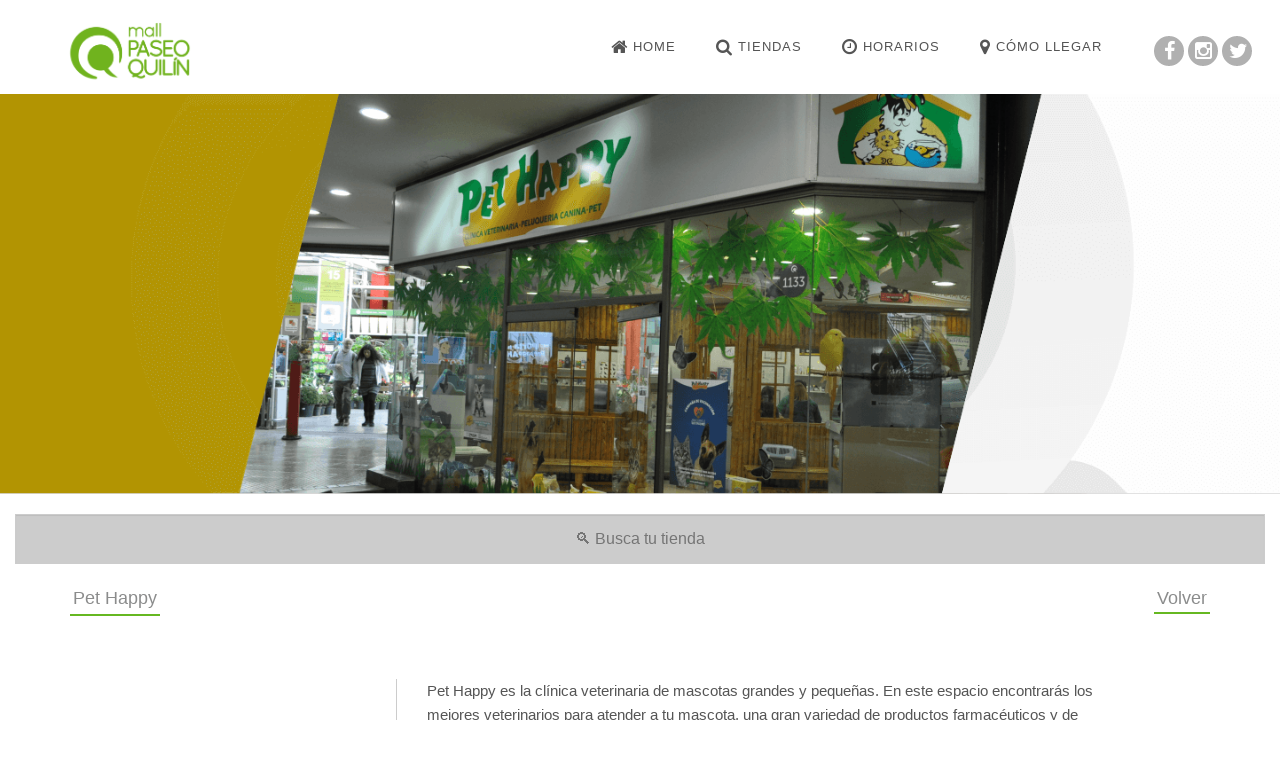

--- FILE ---
content_type: text/html; charset=UTF-8
request_url: https://www.paseoquilin.cl/tiendas/pet-happy/
body_size: 8380
content:
<!DOCTYPE html>
<!--[if IE 8]> <html lang="es" class="ie8"> <![endif]-->
<!--[if IE 9]> <html lang="es" class="ie9"> <![endif]-->
<!--[if !IE]><!--> <html lang="es"> <!--<![endif]-->
<head>
	
	<!-- Meta -->
	<meta http-equiv="Content-Type" content="text/html; charset=utf-8" />
	<meta name="viewport" content="width=device-width, initial-scale=1.0">
	<meta name="description" content="Mall Paseo Quilín un lugar de encuentro familiar y social, donde puedes pasear y comprar todo lo que necesites en un ambiente familiar y cercano, con espacios al aire libre y amables con el entorno." />
	<meta name="author" content="">
	<!-- Favicon -->
	<link rel="shortcut icon" href="https://www.paseoquilin.cl/wp-content/themes/Mall/assets/img/favicon.png">
<link rel='stylesheet' href='https://cdn.jsdelivr.net/g/jquery.owlcarousel@1.31(owl.carousel.css+owl.theme.css)'>
<meta name='robots' content='index, follow, max-image-preview:large, max-snippet:-1, max-video-preview:-1' />

	<!-- This site is optimized with the Yoast SEO plugin v23.3 - https://yoast.com/wordpress/plugins/seo/ -->
	<title>Pet Happy - Mall Paseo Quilin</title>
	<link rel="canonical" href="https://www.paseoquilin.cl/tiendas/pet-happy/" />
	<meta property="og:locale" content="es_ES" />
	<meta property="og:type" content="article" />
	<meta property="og:title" content="Pet Happy - Mall Paseo Quilin" />
	<meta property="og:description" content="&nbsp;" />
	<meta property="og:url" content="https://www.paseoquilin.cl/tiendas/pet-happy/" />
	<meta property="og:site_name" content="Mall Paseo Quilin" />
	<meta property="article:modified_time" content="2024-01-24T19:12:01+00:00" />
	<meta name="twitter:card" content="summary_large_image" />
	<script type="application/ld+json" class="yoast-schema-graph">{"@context":"https://schema.org","@graph":[{"@type":"WebPage","@id":"https://www.paseoquilin.cl/tiendas/pet-happy/","url":"https://www.paseoquilin.cl/tiendas/pet-happy/","name":"Pet Happy - Mall Paseo Quilin","isPartOf":{"@id":"https://www.paseoquilin.cl/#website"},"datePublished":"2019-03-17T15:02:55+00:00","dateModified":"2024-01-24T19:12:01+00:00","breadcrumb":{"@id":"https://www.paseoquilin.cl/tiendas/pet-happy/#breadcrumb"},"inLanguage":"es","potentialAction":[{"@type":"ReadAction","target":["https://www.paseoquilin.cl/tiendas/pet-happy/"]}]},{"@type":"BreadcrumbList","@id":"https://www.paseoquilin.cl/tiendas/pet-happy/#breadcrumb","itemListElement":[{"@type":"ListItem","position":1,"name":"Portada","item":"https://www.paseoquilin.cl/"},{"@type":"ListItem","position":2,"name":"Pet Happy"}]},{"@type":"WebSite","@id":"https://www.paseoquilin.cl/#website","url":"https://www.paseoquilin.cl/","name":"Mall Paseo Quilin","description":"Mall Paseo Quilín un lugar de encuentro familiar y social, donde puedes pasear y comprar todo lo que necesites en un ambiente familiar y cercano, con espacios al aire libre y amables con el entorno.","potentialAction":[{"@type":"SearchAction","target":{"@type":"EntryPoint","urlTemplate":"https://www.paseoquilin.cl/?s={search_term_string}"},"query-input":"required name=search_term_string"}],"inLanguage":"es"}]}</script>
	<!-- / Yoast SEO plugin. -->


<link rel='dns-prefetch' href='//cdnjs.cloudflare.com' />
<link rel='dns-prefetch' href='//fonts.googleapis.com' />
<link rel='dns-prefetch' href='//unpkg.com' />
<script type="text/javascript">
/* <![CDATA[ */
window._wpemojiSettings = {"baseUrl":"https:\/\/s.w.org\/images\/core\/emoji\/15.0.3\/72x72\/","ext":".png","svgUrl":"https:\/\/s.w.org\/images\/core\/emoji\/15.0.3\/svg\/","svgExt":".svg","source":{"concatemoji":"https:\/\/www.paseoquilin.cl\/wp-includes\/js\/wp-emoji-release.min.js?ver=6.6.4"}};
/*! This file is auto-generated */
!function(i,n){var o,s,e;function c(e){try{var t={supportTests:e,timestamp:(new Date).valueOf()};sessionStorage.setItem(o,JSON.stringify(t))}catch(e){}}function p(e,t,n){e.clearRect(0,0,e.canvas.width,e.canvas.height),e.fillText(t,0,0);var t=new Uint32Array(e.getImageData(0,0,e.canvas.width,e.canvas.height).data),r=(e.clearRect(0,0,e.canvas.width,e.canvas.height),e.fillText(n,0,0),new Uint32Array(e.getImageData(0,0,e.canvas.width,e.canvas.height).data));return t.every(function(e,t){return e===r[t]})}function u(e,t,n){switch(t){case"flag":return n(e,"\ud83c\udff3\ufe0f\u200d\u26a7\ufe0f","\ud83c\udff3\ufe0f\u200b\u26a7\ufe0f")?!1:!n(e,"\ud83c\uddfa\ud83c\uddf3","\ud83c\uddfa\u200b\ud83c\uddf3")&&!n(e,"\ud83c\udff4\udb40\udc67\udb40\udc62\udb40\udc65\udb40\udc6e\udb40\udc67\udb40\udc7f","\ud83c\udff4\u200b\udb40\udc67\u200b\udb40\udc62\u200b\udb40\udc65\u200b\udb40\udc6e\u200b\udb40\udc67\u200b\udb40\udc7f");case"emoji":return!n(e,"\ud83d\udc26\u200d\u2b1b","\ud83d\udc26\u200b\u2b1b")}return!1}function f(e,t,n){var r="undefined"!=typeof WorkerGlobalScope&&self instanceof WorkerGlobalScope?new OffscreenCanvas(300,150):i.createElement("canvas"),a=r.getContext("2d",{willReadFrequently:!0}),o=(a.textBaseline="top",a.font="600 32px Arial",{});return e.forEach(function(e){o[e]=t(a,e,n)}),o}function t(e){var t=i.createElement("script");t.src=e,t.defer=!0,i.head.appendChild(t)}"undefined"!=typeof Promise&&(o="wpEmojiSettingsSupports",s=["flag","emoji"],n.supports={everything:!0,everythingExceptFlag:!0},e=new Promise(function(e){i.addEventListener("DOMContentLoaded",e,{once:!0})}),new Promise(function(t){var n=function(){try{var e=JSON.parse(sessionStorage.getItem(o));if("object"==typeof e&&"number"==typeof e.timestamp&&(new Date).valueOf()<e.timestamp+604800&&"object"==typeof e.supportTests)return e.supportTests}catch(e){}return null}();if(!n){if("undefined"!=typeof Worker&&"undefined"!=typeof OffscreenCanvas&&"undefined"!=typeof URL&&URL.createObjectURL&&"undefined"!=typeof Blob)try{var e="postMessage("+f.toString()+"("+[JSON.stringify(s),u.toString(),p.toString()].join(",")+"));",r=new Blob([e],{type:"text/javascript"}),a=new Worker(URL.createObjectURL(r),{name:"wpTestEmojiSupports"});return void(a.onmessage=function(e){c(n=e.data),a.terminate(),t(n)})}catch(e){}c(n=f(s,u,p))}t(n)}).then(function(e){for(var t in e)n.supports[t]=e[t],n.supports.everything=n.supports.everything&&n.supports[t],"flag"!==t&&(n.supports.everythingExceptFlag=n.supports.everythingExceptFlag&&n.supports[t]);n.supports.everythingExceptFlag=n.supports.everythingExceptFlag&&!n.supports.flag,n.DOMReady=!1,n.readyCallback=function(){n.DOMReady=!0}}).then(function(){return e}).then(function(){var e;n.supports.everything||(n.readyCallback(),(e=n.source||{}).concatemoji?t(e.concatemoji):e.wpemoji&&e.twemoji&&(t(e.twemoji),t(e.wpemoji)))}))}((window,document),window._wpemojiSettings);
/* ]]> */
</script>
<style id='wp-emoji-styles-inline-css' type='text/css'>

	img.wp-smiley, img.emoji {
		display: inline !important;
		border: none !important;
		box-shadow: none !important;
		height: 1em !important;
		width: 1em !important;
		margin: 0 0.07em !important;
		vertical-align: -0.1em !important;
		background: none !important;
		padding: 0 !important;
	}
</style>
<link rel='stylesheet' id='contact-form-7-signature-addon-css' href='https://www.paseoquilin.cl/wp-content/plugins/contact-form-7-signature-addon/public/css/style.css?ver=4.2.2' type='text/css' media='all' />
<link rel='stylesheet' id='contact-form-7-bootstrap-style-css' href='https://www.paseoquilin.cl/wp-content/plugins/bootstrap-for-contact-form-7/assets/dist/css/style.min.css?ver=6.6.4' type='text/css' media='all' />
<link rel='stylesheet' id='font-awesome-four-css' href='https://www.paseoquilin.cl/wp-content/plugins/font-awesome-4-menus/css/font-awesome.min.css?ver=4.7.0' type='text/css' media='all' />
<link rel='stylesheet' id='estilo01-css' href='https://fonts.googleapis.com/css?family=Open+Sans%3A400%2C300%2C600&#038;subset=cyrillic%2Clatin&#038;ver=6.6.4' type='text/css' media='all' />
<link rel='stylesheet' id='estilo02-css' href='https://www.paseoquilin.cl/wp-content/themes/Mall/assets/plugins/bootstrap/css/bootstrap.min.css?ver=6.6.4' type='text/css' media='all' />
<link rel='stylesheet' id='estilo03-css' href='https://www.paseoquilin.cl/wp-content/themes/Mall/assets/css/estilo.css?ver=6.6.4' type='text/css' media='all' />
<link rel='stylesheet' id='estilo04-css' href='https://www.paseoquilin.cl/wp-content/themes/Mall/assets/css/headers/header-v6.css?ver=6.6.4' type='text/css' media='all' />
<link rel='stylesheet' id='estilo05-css' href='https://www.paseoquilin.cl/wp-content/themes/Mall/assets/css/footers/footer-v1.css?ver=6.6.4' type='text/css' media='all' />
<link rel='stylesheet' id='estilo06-css' href='https://www.paseoquilin.cl/wp-content/themes/Mall/assets/plugins/animate.css?ver=6.6.4' type='text/css' media='all' />
<link rel='stylesheet' id='estilo07-css' href='https://www.paseoquilin.cl/wp-content/themes/Mall/assets/plugins/line-icons/line-icons.css?ver=6.6.4' type='text/css' media='all' />
<link rel='stylesheet' id='estilo08-css' href='https://www.paseoquilin.cl/wp-content/themes/Mall/assets/plugins/font-awesome/css/font-awesome.min.css?ver=6.6.4' type='text/css' media='all' />
<link rel='stylesheet' id='estilo09-css' href='https://www.paseoquilin.cl/wp-content/themes/Mall/assets/plugins/owl-carousel/owl-carousel/owl.carousel.css?ver=6.6.4' type='text/css' media='all' />
<link rel='stylesheet' id='estilo10-css' href='https://www.paseoquilin.cl/wp-content/themes/Mall/assets/plugins/layer-slider/layerslider/css/layerslider.css?ver=6.6.4' type='text/css' media='all' />
<link rel='stylesheet' id='estilo11-css' href='https://www.paseoquilin.cl/wp-content/themes/Mall/assets/css/theme-colors/default.css?ver=6.6.4' type='text/css' media='all' />
<link rel='stylesheet' id='estilo12-css' href='https://www.paseoquilin.cl/wp-content/themes/Mall/assets/css/theme-skins/dark.css?ver=6.6.4' type='text/css' media='all' />
<link rel='stylesheet' id='estilo13-css' href='https://fonts.googleapis.com/css?family=Lato%3A400%2C700i&#038;ver=6.6.4' type='text/css' media='all' />
<link rel='stylesheet' id='estilo14-css' href='https://unpkg.com/leaflet@1.4.0/dist/leaflet.css?ver=6.6.4' type='text/css' media='all' />
<link rel='stylesheet' id='styles-css' href='https://www.paseoquilin.cl/wp-content/themes/Mall/style.css?ver=6.6.4' type='text/css' media='all' />
<script type="text/javascript" src="https://www.paseoquilin.cl/wp-content/plugins/contact-form-7-signature-addon/public/js/signature_pad.min.js?ver=4.2.2" id="contact-form-7-signature-addon-signature-js"></script>
<script type="text/javascript" src="https://www.paseoquilin.cl/wp-includes/js/jquery/jquery.min.js?ver=3.7.1" id="jquery-core-js"></script>
<script type="text/javascript" src="https://www.paseoquilin.cl/wp-includes/js/jquery/jquery-migrate.min.js?ver=3.4.1" id="jquery-migrate-js"></script>
<script type="text/javascript" src="https://www.paseoquilin.cl/wp-content/plugins/contact-form-7-signature-addon/public/js/scripts.js?ver=4.2.2" id="contact-form-7-signature-addon-js"></script>
<link rel="https://api.w.org/" href="https://www.paseoquilin.cl/wp-json/" /><link rel="EditURI" type="application/rsd+xml" title="RSD" href="https://www.paseoquilin.cl/xmlrpc.php?rsd" />
<link rel='shortlink' href='https://www.paseoquilin.cl/?p=405' />
<link rel="alternate" title="oEmbed (JSON)" type="application/json+oembed" href="https://www.paseoquilin.cl/wp-json/oembed/1.0/embed?url=https%3A%2F%2Fwww.paseoquilin.cl%2Ftiendas%2Fpet-happy%2F" />
<link rel="alternate" title="oEmbed (XML)" type="text/xml+oembed" href="https://www.paseoquilin.cl/wp-json/oembed/1.0/embed?url=https%3A%2F%2Fwww.paseoquilin.cl%2Ftiendas%2Fpet-happy%2F&#038;format=xml" />

<script>
    window.addEventListener('DOMContentLoaded', function () {
        document.addEventListener('click', function (e) {
            if (e.target.closest('[href*="maps/place"]') || e.target.closest('[href*="/como-llegar"]')) {
                console.log('Maps has been clicked');
                gtag('event', 'conversion', { 'send_to': 'AW-441126330/yuYACNuxlIIYELqbrNIB' });
            }
            if (e.target.closest('[href*="mailto"]')) {
                console.log('E-mail has been clicked');
                gtag('event', 'conversion', { 'send_to': 'AW-441126330/m8hmCNWxlIIYELqbrNIB' });
            }
            if (e.target.closest('[href*="tel:"]')) {
                console.log('Click to call');
                gtag('event', 'conversion', { 'send_to': 'AW-441126330/LShlCNKxlIIYELqbrNIB' });
            }
            if (e.target.closest('[href*="/horarios"]')) {
                console.log('Schedules');
                gtag('event', 'conversion', { 'send_to': 'AW-441126330/uAnUCN6xlIIYELqbrNIB' });
            }
        });
    })

    window.addEventListener('load', function () {
        FB.Event.subscribe('customerchat.dialogShow', function () {
            console.log('Messenger chat opened');
            gtag('event', 'conversion', { 'send_to': 'AW-441126330/-dU8CNixlIIYELqbrNIB' });
        })
    })
</script>





		<style type="text/css">
			div.wpcf7 .ajax-loader {
				background-image: url('https://www.paseoquilin.cl/wp-content/plugins/contact-form-7/images/ajax-loader.gif');
			}
		</style>
				<style type="text/css" id="wp-custom-css">
			.navbar-brand {
	padding: 0 !important;
}
.difelG {
    font-size: calc(1rem + 3.5vw) !important;
}		</style>
		</head>

<body class="header-fixed header-fixed-space">




	<div class="wrapper">
		<!--=== Header v6 ===-->
		<div class="header-v6 header-classic-white header-sticky">
			<!-- Navbar -->
			<div class="navbar mega-menu" role="navigation">
				<div class="container">
					<!-- Brand and toggle get grouped for better mobile display -->
					<div class="menu-container">
						<button type="button" class="navbar-toggle" data-toggle="collapse" data-target=".navbar-responsive-collapse">
							<span class="sr-only">Toggle navigation</span>
							<span class="icon-bar"></span>
							<span class="icon-bar"></span>
							<span class="icon-bar"></span>
						</button>

						<!-- Navbar Brand -->
						<div class="navbar-brand">
							<a href="https://www.paseoquilin.cl/">
								<img class="shrink-logo" src="https://www.paseoquilin.cl/wp-content/uploads/2024/12/logo_MPQ.png" alt="Logo">
							</a>
						</div>
						<!-- ENd Navbar Brand -->

						<div class="header-inner-right">
							<ul class="menu-icons-list">
								<li class="menu-icons shopping-cart" style="padding-right:30px">
                                    <a target="_blank" href="https://www.facebook.com/mallpaseoquilin/"><span class="badge"><i class="fa fa-facebook fa-lg"></i></span></a>
								</li>
								<li class="menu-icons shopping-cart" style="padding-right:30px">
                                    <a target="_blank" href="https://www.instagram.com/paseoquilin.cl/"><span class="badge"><i class="fa fa-instagram fa-lg"></i></span></a>
								</li>
								<li class="menu-icons shopping-cart">
                                    <a target="_blank" href="https://twitter.com/paseoquilin"><span class="badge"><i class="fa fa-twitter fa-lg"></i></span></a>
								</li>								
							</ul>

						</div>
					</div>

					<div class="collapse navbar-collapse navbar-responsive-collapse">
						<div class="menu-container">

							<ul class="nav navbar-nav"><li id="menu-item-24" class="menu-item menu-item-type-post_type menu-item-object-page menu-item-home menu-item-24"><a href="https://www.paseoquilin.cl/"><i class="fa fa-home fa-lg"></i><span class="fontawesome-text"> Home</span></a></li>
<li id="menu-item-23" class="menu-item menu-item-type-post_type menu-item-object-page menu-item-23"><a href="https://www.paseoquilin.cl/tiendas/"><i class="fa fa-search fa-lg"></i><span class="fontawesome-text"> Tiendas</span></a></li>
<li id="menu-item-22" class="menu-item menu-item-type-post_type menu-item-object-page menu-item-22"><a href="https://www.paseoquilin.cl/horarios/"><i class="fa fa-clock-o fa-lg"></i><span class="fontawesome-text"> Horarios</span></a></li>
<li id="menu-item-21" class="menu-item menu-item-type-post_type menu-item-object-page menu-item-21"><a href="https://www.paseoquilin.cl/como-llegar/"><i class="fa fa-map-marker fa-lg"></i><span class="fontawesome-text"> Cómo Llegar</span></a></li>
</ul><!-- 							<ul class="nav navbar-nav">
								<li class="dropdown active">
									<a href="index.html"><i class="fa fa-home fa-lg"></i> Home</a>
								</li>								
								<li class="dropdown">
									<a href="tiendas.html"><i class="fa fa-search fa-lg"></i> Tiendas</a>
								</li>
								<li class="dropdown">				
									<a href=""><i class="fa fa-clock-o fa-lg"></i> Horarios</a>
								</li>
								<li class="dropdown">							
									<a href=""><i class="fa fa-map-marker fa-lg"></i> Como Llegar</a>
								</li>
							</ul> -->
						</div>
					</div><!--/navbar-collapse-->
				</div>
			</div>
			<!-- End Navbar -->
		</div>
		<!--=== End Header v6 ===-->

	<section class="promo-section" id="intro">
		<div class="interactive-slider-v2 desaparece" style="background-image: url('https://www.paseoquilin.cl/wp-content/uploads/2019/02/Banner-Tiendas-Pet-happy.png');"></div>
        <!-- VERSION    MOBILE -->
        <img class="img-responsive mobile" src="https://www.paseoquilin.cl/wp-content/uploads/2019/02/Banner-Tiendas-Pet-happy.png" alt="">
        <!-- FIN MOBILE -->  
	</section>

<!-- BUSCADOR -->
<div class="container-fluid mt-20">
    <div class="row"></div>
    <div class="col-md-12 pr-0 pl-0">
        <div class="caja-mobile text-center">
        <form class="wrapper" role="search" method="get" action="https://www.paseoquilin.cl/" autocomplete="off" style="padding:0 !important; margin-top: 0;">
            <input type="text" name="s" id="searchInput" onkeyup="fetchResults()" class="formu-control search-autocomplete" placeholder="&#x1F50D; Busca tu tienda">
                                    <input type="hidden" name="post_type" value="tiendas ">
                            <div id="datafetch"></div>
        </form>
        </div>
    </div>
    </div>
</div> 
<!-- FIN BUSCADOR -->

<div class="container mt-20">
    <div class="row">
        <div class="col-md-4 col-xs-6">
            <span class="titulo-single">Pet Happy</span>
         </div>
        <div class="col-md-4 col-xs-6 col-md-offset-4">
            <a class="link-volver der-btn" href="index.php?page_id=9">Volver</a>
        </div>
    </div>
</div>

<!-- CONTENIDO -->
<div class="content" style="padding-bottom: 0px;padding-top: 30px;">
	<div class="container">
		<div class="row text-center margin-bottom-25">
			<div class="col-md-10 col-centered">
				<div class="row mobile-chico-desaparece">
					<div class="col-md-3 col-xs-6">
						<img src="https://www.paseoquilin.cl/wp-content/uploads/2019/03/pet-happy.png" class="img-fluido w-60p" alt="">
					</div>
					<div class="col-md-9 col-xs-6 parrafo-izq">
						<p><span style="font-weight: 400;">Pet Happy es la clínica veterinaria de mascotas grandes y pequeñas. En este espacio encontrarás los mejores veterinarios para atender a tu mascota, una gran variedad de productos farmacéuticos y de aseo. Encuentra también el alimento y los snacks favoritos de tu mejor amigo, así como los mejores accesorios para jugar o vivir aventuras junto a ellos. Pet Happy hace feliz a tu mascota. ¡Feliz!</span></p>
<p style="text-align: left;"><strong>Local</strong> 1133</p>
<p style="text-align: left;"><strong>Tel:</strong> 22 947 00 49</p>
<div id="pip-toast"></div>
									
					</div>
				</div>

                <!-- VERSION MUY SHICO -->
                <div class="row mobile-chico-aparece">
                    <div class="col-md-6">
                        <img src="https://www.paseoquilin.cl/wp-content/uploads/2019/03/pet-happy.png" class="img-fluido w-60p" alt="">
                    </div>
                    <div class="col-md-6 parrafo-izq">
                        <p><span style="font-weight: 400;">Pet Happy es la clínica veterinaria de mascotas grandes y pequeñas. En este espacio encontrarás los mejores veterinarios para atender a tu mascota, una gran variedad de productos farmacéuticos y de aseo. Encuentra también el alimento y los snacks favoritos de tu mejor amigo, así como los mejores accesorios para jugar o vivir aventuras junto a ellos. Pet Happy hace feliz a tu mascota. ¡Feliz!</span></p>
<p style="text-align: left;"><strong>Local</strong> 1133</p>
<p style="text-align: left;"><strong>Tel:</strong> 22 947 00 49</p>
<div id="pip-toast"></div>
                                 
                    </div>
                </div>
                <!-- VERSION MUY SHICO -->

                	            <div class="mapa-detalle mb-15">
		            <img class="img-fluido" src="https://www.paseoquilin.cl/wp-content/uploads/2019/03/Banner-Mapa-Tienda-Pet-Happy-1133.png" alt="">
	            </div>
                
                <!-- SLIDER PROMOCION -->
                  <div id="carousel-example" class="carousel slide" data-ride="carousel">
    
    <div class="carousel-inner">
            </div>
</div> 
                <!-- SLIDER PROMOCION -->      

                <div class="row">
                	<div class="col-md-12" style="border-bottom: 2px solid #66b821">
                        <h2 style="float: left !important;margin:30px 0 0 0;font-size:16px;font-weight:600">Tiendas Relacionadas</h2>
                    </div>
                </div>

                <!-- CAROUSEL -->
                <section class="latest-blog-posts bg-white pt60 pb60">
                	<div class="container-fluid">
                		<div id="owl-demo-2" class="owl-carousel owl-theme">
                			
                			                			                				<article class="thumbnail item" itemscope="" itemtype="">
                					<a class="blog-thumb-img" href="https://www.paseoquilin.cl/tiendas/pet-happy/" title="Pet Happy">
                						<img src="https://www.paseoquilin.cl/wp-content/uploads/2019/03/pet-happy.png" class="img-responsive" />
                					</a>
                				</article>
                			                		</div>
                	</div>
                </section>
                <!-- FIN CAROUSEL -->

			</div>
		</div>
	</div>
</div>
<!-- FIN CONTENIDO -->


<!-- FOOTER -->
<div class="footer-v1" style="margin-top: 5px">
	<div class="footer" style="background-image: url('https://www.paseoquilin.cl/wp-content/themes/Mall/assets/img/logo-trans-footer.png');background-repeat: no-repeat, repeat;">
		<div class="container">
			<div class="row">
				<div class="col-md-5 md-margin-bottom-40 border-der-footer desaparece">
					
	    	                                                	
                                                            	
					<div class="caja-dir">
						<h2><i class="fa fa-clock-o" aria-hidden="true"></i> Desde las 09:00 hrs.</h2>
					</div>
                                        	
					<div class="caja-dir">
						<h2><i class="fa fa-map-marker" aria-hidden="true"></i> Mar Tirreno 3349, Peñalolén, Santiago.</h2>
					</div>
                                        
                    <div class="caja-dir">
                    	<a href="tel:+56229470000"><h2><i class="fa fa-mobile" aria-hidden="true"></i> +56 2 2947 0000</h2></a>
					</div>
                    					<div class="row">
						<div class="col-xs-12">
							<div><h2><a href="mailto:servicioalcliente@paseoquilin.cl"><i class="fa fa-envelope" aria-hidden="true"></i> Escríbenos</a></h2></div>
						</div>
					</div>
					<div class="row">
						<div class="col-xs-12">
							<div><h2><a target="_blank" href="https://www.google.com/maps/place/Mall+Paseo+Quil%C3%ADn/@-33.487595,-70.577983,15z/data=!4m2!3m1!1s0x0:0x88c6cd5f007ed436?ved=2ahUKEwiSrbbMhZbhAhUWLLkGHU8OAgsQ_BIwDXoECAsQCA"><i class="fa fa-car" aria-hidden="true"></i> ¿Cómo llegar?</a></h2></div>
						</div>
					</div>
				</div>

				<div class="col-md-7 md-margin-bottom-40 desaparece">
					<div class="row mb-10">	
						<div class="col-md-4 extra-col-4">
							<div class="caja-btn-footer text-center">	
								<a class="fullwidth" href="index.php?page_id=449">Contacto Comercial</a>
							</div>
						</div>
						<div class="col-md-4 extra-col-4-l">
							<div class="caja-btn-footer text-center">	
								<a class="fullwidth" href="https://www.paseoquilin.cl/canal-de-integridad/">Canal Denuncias</a>
							</div>
						</div>
						<div class="col-md-4 extra-col-4-l">
							<div class="caja-btn-footer text-center">	
								<a class="fullwidth" href="mailto:servicioalcliente@paseoquilin.cl">Servicio al Cliente</a>
							</div>
						</div>
					</div>
					<div class="row" style="
    margin: 30px 0;
">	
						<div class="col-md-12 col-centered" style="padding:0">	
							<div class="caja-btn-footer text-center">
								<a href="https://www.paseoquilin.cl/qcenter/" style="
    display: flex;
    justify-content: center;
    align-items: center;
	background-color: gray;
    padding: 20px;
    height: 60px;
    color: white;
    font-weight: bold;
">
									<div style="
    flex: 0 1 50%;
">
										<div style="border-right: solid 2px white;">STRIP<br>CENTER</div>
									</div>
									<div style="
    flex: 0 1 50%;
">
										<img src="https://www.paseoquilin.cl/wp-content/uploads/2024/12/logo_qcenter.png" style="
    height: 60px;
">
									</div>
								</a>
							</div>
						</div>
					</div>
					<div class="row">
						<div class="col-md-11 col-centered text-center" style="border-bottom: 1px solid #fff;padding-bottom: 5px">
							<a target="_blank" style="font-size: 13px;color: #fff;" href="http://ventas.paseoquilin.cl/">Mi MPQ</a>
						</div>
					</div>
				</div>

			<!-- MOBILE -->
			<div class="col-md-12 mobile">
				<div class="row text-center">
  					
	    	                                                	
                                                            	
					<div class="caja-dir">
						<h2><i class="fa fa-clock-o" aria-hidden="true"></i> Desde las 09:00 hrs.</h2>
					</div>
                                        	
					<div class="caja-dir">
						<h2><i class="fa fa-map-marker" aria-hidden="true"></i> Mar Tirreno 3349, Peñalolén, Santiago.</h2>
					</div>
                                        
                    <div class="caja-dir">
                    	<a href="tel:+56229470000"><h2><i class="fa fa-mobile" aria-hidden="true"></i> +56 2 2947 0000</h2></a>
					</div>
                    				</div>				



				<div class="row">
					<div class="col-md-6 text-center">
						<div><h2><a href="index.php?page_id=308"><i class="fa fa-envelope" aria-hidden="true"></i> Escríbenos</a></h2></div>
					</div>
				</div>
				<div class="row">
					<div class="col-md-6 text-center">
							<div><h2><a target="_blank" href="https://www.google.com/maps/place/Mall+Paseo+Quil%C3%ADn/@-33.487595,-70.577983,15z/data=!4m2!3m1!1s0x0:0x88c6cd5f007ed436?ved=2ahUKEwiSrbbMhZbhAhUWLLkGHU8OAgsQ_BIwDXoECAsQCA"><i class="fa fa-car" aria-hidden="true"></i> ¿Cómo llegar?</a></h2></div>>
					</div>
				</div>														
				<div class="row">
					<div class="caja-btn-footer-mobile text-center">	
						<a class="fullwidth" href="index.php?page_id=449">Contacto Comercial</a>
					</div>
					<div class="caja-btn-footer-mobile text-center">	
						<a class="fullwidth" href="https://www.paseoquilin.cl/canal-de-integridad/">Canal Denuncias</a>
					</div>
					<div class="caja-btn-footer-mobile text-center">	
						<a class="fullwidth" href="mailto:servicioalcliente@paseoquilin.cl">Servicio al Cliente</a>
					</div>
					<div class="caja-btn-footer-mobile text-center">	
						<div class="col-md-12 col-centered" style="padding:0">	
							<div class="caja-btn-footer text-center">
								<a href="https://www.paseoquilin.cl/qcenter/" style="
    display: flex;
    justify-content: center;
    align-items: center;
	background-color: gray;
    padding: 20px;
    height: 60px;
    color: white;
    font-weight: bold;
">
									<div style="
    flex: 0 1 50%;
">
										<div style="border-right: solid 2px white;">STRIP<br>CENTER</div>
									</div>
									<div style="
    flex: 0 1 50%;
">
										<img src="https://www.paseoquilin.cl/wp-content/uploads/2024/12/logo_qcenter.png" style="
    height: 60px;
">
									</div>
								</a>
							</div>
						</div>
					</div>
					
					<div class="row">
						<div class="col-md-11 col-centered text-center" style="border-bottom: 1px solid #fff;padding-bottom: 5px">
							<a target="_blank" style="font-size: 13px;color: #fff;" href="http://ventas.paseoquilin.cl/">Mi MPQ</a>
						</div>
					</div>
				</div>
			</div>
			<!-- FIN MOBILE -->
			</div>
		</div>
	</div>
</div>

</div>

<script>
	var $ = jQuery.noConflict();
	$(window).scroll(function() {
    if ($(window).scrollTop() == $(document).height() - $(window).height()) {
        var data = {
            'action': 'load_posts_by_ajax',
            'page': page,
            'security': '55ea5d06ab'
        };
 
        $.post(ajaxurl, data, function(response) {
            $('.cargar').append(response);
            page++;
        });
    }
});

</script>
<script>
var ajaxurl = "https://www.paseoquilin.cl/wp-admin/admin-ajax.php";
var page = 2;
jQuery(function($) {
    $('body').on('click', '.loadmore', function() {
        var data = {
            'action': 'load_posts_by_ajax',
            'page': page,
            'security': '55ea5d06ab'
        };
 
        $.post(ajaxurl, data, function(response) {
            $('.cargar').append(response);
            page++;
        });
    });
});
</script>


			<script>(function(d, s, id) {
			var js, fjs = d.getElementsByTagName(s)[0];
			js = d.createElement(s); js.id = id;
			js.src = 'https://connect.facebook.net/es_LA/sdk/xfbml.customerchat.js#xfbml=1&version=v6.0&autoLogAppEvents=1'
			fjs.parentNode.insertBefore(js, fjs);
			}(document, 'script', 'facebook-jssdk'));</script>
			<div class="fb-customerchat" attribution="wordpress" attribution_version="2.3" page_id="138122562914571"></div>

			<script type="text/javascript">
function fetchResults(){
 var keyword = jQuery('#searchInput').val();
 if(keyword == ""){
  jQuery('#datafetch').html("");
 } else {
  jQuery.ajax({
   url: 'https://www.paseoquilin.cl/wp-admin/admin-ajax.php',
   type: 'post',
   data: { action: 'data_fetch', keyword: keyword  },
   success: function(data) {
    jQuery('#datafetch').html( data );
   }
  });
 }
    
}
</script>

<script type="text/javascript" src="https://www.paseoquilin.cl/wp-includes/js/dist/hooks.min.js?ver=2810c76e705dd1a53b18" id="wp-hooks-js"></script>
<script type="text/javascript" src="https://www.paseoquilin.cl/wp-includes/js/dist/i18n.min.js?ver=5e580eb46a90c2b997e6" id="wp-i18n-js"></script>
<script type="text/javascript" id="wp-i18n-js-after">
/* <![CDATA[ */
wp.i18n.setLocaleData( { 'text direction\u0004ltr': [ 'ltr' ] } );
/* ]]> */
</script>
<script type="text/javascript" src="https://www.paseoquilin.cl/wp-content/plugins/contact-form-7/includes/swv/js/index.js?ver=5.9.8" id="swv-js"></script>
<script type="text/javascript" id="contact-form-7-js-extra">
/* <![CDATA[ */
var wpcf7 = {"api":{"root":"https:\/\/www.paseoquilin.cl\/wp-json\/","namespace":"contact-form-7\/v1"}};
/* ]]> */
</script>
<script type="text/javascript" id="contact-form-7-js-translations">
/* <![CDATA[ */
( function( domain, translations ) {
	var localeData = translations.locale_data[ domain ] || translations.locale_data.messages;
	localeData[""].domain = domain;
	wp.i18n.setLocaleData( localeData, domain );
} )( "contact-form-7", {"translation-revision-date":"2024-07-17 09:00:42+0000","generator":"GlotPress\/4.0.1","domain":"messages","locale_data":{"messages":{"":{"domain":"messages","plural-forms":"nplurals=2; plural=n != 1;","lang":"es"},"This contact form is placed in the wrong place.":["Este formulario de contacto est\u00e1 situado en el lugar incorrecto."],"Error:":["Error:"]}},"comment":{"reference":"includes\/js\/index.js"}} );
/* ]]> */
</script>
<script type="text/javascript" src="https://www.paseoquilin.cl/wp-content/plugins/contact-form-7/includes/js/index.js?ver=5.9.8" id="contact-form-7-js"></script>
<script type="text/javascript" src="https://www.paseoquilin.cl/wp-includes/js/jquery/jquery.form.min.js?ver=4.3.0" id="jquery-form-js"></script>
<script type="text/javascript" src="https://www.paseoquilin.cl/wp-content/plugins/bootstrap-for-contact-form-7/assets/dist/js/scripts.min.js?ver=1.4.8" id="contact-form-7-bootstrap-js"></script>
<script type="text/javascript" src="https://www.paseoquilin.cl/wp-content/themes/Mall/assets/plugins/jquery/jquery.min.js?ver=1.0" id="js02-js"></script>
<script type="text/javascript" src="https://www.paseoquilin.cl/wp-content/themes/Mall/assets/plugins/jquery/jquery-migrate.min.js?ver=1.0" id="js03-js"></script>
<script type="text/javascript" src="https://www.paseoquilin.cl/wp-content/themes/Mall/assets/plugins/bootstrap/js/bootstrap.min.js?ver=1.0" id="js04-js"></script>
<script type="text/javascript" src="https://www.paseoquilin.cl/wp-content/themes/Mall/assets/plugins/back-to-top.js?ver=1.0" id="js05-js"></script>
<script type="text/javascript" src="https://www.paseoquilin.cl/wp-content/themes/Mall/assets/plugins/smoothScroll.js?ver=1.0" id="js06-js"></script>
<script type="text/javascript" src="https://www.paseoquilin.cl/wp-content/themes/Mall/assets/js/custom.js?ver=1.0" id="js07-js"></script>
<script type="text/javascript" src="https://www.paseoquilin.cl/wp-content/themes/Mall/assets/js/app.js?ver=1.0" id="js08-js"></script>
<script type="text/javascript" src="https://cdnjs.cloudflare.com/ajax/libs/owl-carousel/1.3.1/owl.carousel.min.js?ver=1.0" id="js09-js"></script>
<script type="text/javascript" src="https://www.paseoquilin.cl/wp-content/themes/Mall/assets/js/carousel.js?ver=1.0" id="js10-js"></script>
<script type="text/javascript" src="https://www.paseoquilin.cl/wp-content/themes/Mall/assets/js/isotope.min.js?ver=1.0" id="js11-js"></script>
<script type="text/javascript" src="https://www.paseoquilin.cl/wp-content/themes/Mall/assets/js/isotopo.js?ver=1.0" id="js12-js"></script>
<script type="text/javascript" src="https://www.paseoquilin.cl/wp-content/themes/Mall/assets/js/contacto1.js?ver=1.0" id="js13-js"></script>
<script type="text/javascript" src="https://www.paseoquilin.cl/wp-content/themes/Mall/assets/js/contacto2.js?ver=1.0" id="js14-js"></script>
<script type="text/javascript" src="https://www.paseoquilin.cl/wp-content/themes/Mall/assets/js/panoTiendas.js?ver=1.0" id="js15-js"></script>
<script type="text/javascript" src="https://www.paseoquilin.cl/wp-content/themes/Mall/assets/js/sliderFrontpromo.js?ver=1.0" id="js16-js"></script>
<script type="text/javascript" src="https://www.paseoquilin.cl/wp-content/themes/Mall/assets/js/topTiendas.js?ver=1.0" id="js17-js"></script>
<script type="text/javascript" src="https://www.paseoquilin.cl/wp-content/themes/Mall/assets/js/sliderFrontpromo2.js?ver=1.0" id="js18-js"></script>
<script async src="https://pagead2.googlesyndication.com/pagead/js/adsbygoogle.js?client=ca-pub-8829938501170879"
     crossorigin="anonymous"></script>
</body>
</html>

--- FILE ---
content_type: text/html; charset=utf-8
request_url: https://www.google.com/recaptcha/api2/aframe
body_size: 268
content:
<!DOCTYPE HTML><html><head><meta http-equiv="content-type" content="text/html; charset=UTF-8"></head><body><script nonce="AAxnP8zVysRuDzkUvERu7w">/** Anti-fraud and anti-abuse applications only. See google.com/recaptcha */ try{var clients={'sodar':'https://pagead2.googlesyndication.com/pagead/sodar?'};window.addEventListener("message",function(a){try{if(a.source===window.parent){var b=JSON.parse(a.data);var c=clients[b['id']];if(c){var d=document.createElement('img');d.src=c+b['params']+'&rc='+(localStorage.getItem("rc::a")?sessionStorage.getItem("rc::b"):"");window.document.body.appendChild(d);sessionStorage.setItem("rc::e",parseInt(sessionStorage.getItem("rc::e")||0)+1);localStorage.setItem("rc::h",'1769132907276');}}}catch(b){}});window.parent.postMessage("_grecaptcha_ready", "*");}catch(b){}</script></body></html>

--- FILE ---
content_type: text/css
request_url: https://www.paseoquilin.cl/wp-content/themes/Mall/style.css?ver=6.6.4
body_size: 5000
content:
/* 
Theme Name: MALL PASEO QUILIN
Theme URI: www.paseoquilin.cl/
Description: Mall Paseo Quilin
Version: 1
Author: Juan Espinoza B
Author URI: www.gordosantiago.com
*/

.mt-10{margin-top: 10px}
.mt-20{margin-top: 20px}
.mt-30{margin-top: 30px}
.mt-40{margin-top: 40px}
.mt-50{margin-top: 50px}

.carousel,.item,.active{height:100%;}
.carousel-inner{height:100%;}

/*FOOTER*/
.pr-0{padding-right: 0}
.pl-0{padding-left: 0}
.footer-v1 .footer h2 {
    color: #eee;
    font-size: 16px;
    font-weight: 200;
    line-height: 20px;
    padding-top: 0px;
    font-weight: bold;
}
.footer-v1 .footer p {
    color: #eee;
    font-size: 15px;
    font-weight: 200;
    line-height: 21px;
    padding-top: 5px;
}
.footer-v1 .footer a{text-decoration: none;color: #eee}
.col-centered {float: none;margin: 0 auto;overflow: hidden;}
.caja-btn-footer a {
  background-color: #272727;
  transition: background-color 0.3s;
  text-decoration: none;
  font-size: 15px;
  border:1px solid #fff;
  color: #fff;
}
.caja-btn-footer a:hover {
  background-color: #333 !important;
}
.fullwidth {
width:100%;
margin-left:0;
margin-right:0;
padding-left:0;
padding-right:0;
display:block;
text-align:center;
padding:10px 0;
}
.mb-20{margin-bottom:20px}
.social-icons {margin: 35px 0 0 21px;}
section.featured-grid div.row>div img {width: 100%;vertical-align: middle;}
section.featured-grid div.row>div div.relative {margin-bottom: 12px;}
section.featured-grid div.row>div {
    padding-left: 6px;
    padding-right: 6px;
    overflow: hidden;
    position: relative;
}
.extra-col-6-r {
    padding-right: 2px;
     overflow: hidden;
    position: relative;
}
.extra-col-6-l {
    padding-left: 2px;
     overflow: hidden;
    position: relative;
}
.mb-15{margin-bottom: 15px}
.image-md-200 {width: 171px;height:161px;border-bottom: 1px solid green;}
a.ver-tiendas span {
    position: absolute;
    bottom: 20px;
    right:3px;
    padding: 3px 10px;
    background: #66b821;
    color: #fff;
    font-size: 10px;
}

.titulo-izq, .titulo-der {margin-bottom: 50px;}
.titulo-der{float: right;}
.titulo-izq a, .titulo-der a{text-decoration: none;color:#b0b0b0; font-size:18px;padding-bottom:6px; border-bottom:1px solid #66b821}
.titulo-izq a:hover{border-bottom:2px solid #66b821;}
.titulo-der a:hover{border-bottom:2px solid #66b821;}

/*CUSTOM*/
.difelG {
    font-size: calc(1rem + 3.5vw) !important;
}

/*VERDE*/
/*#66b821*/
.testimonials-v6 .testimonials-info {
    padding: 20px;
    background: #fff;
    border-bottom: solid 3px #eee;
    transition: all 0.4s ease-in-out;
}
.testimonials-v6 .testimonials-info:hover {border-color: #72c02c;}
/*DETALLE TIENDA*/
 .caja-detalle figure {
    text-align: center;
    display: block;
}
.caja-detalle {
    width: 100%;
    height: auto;
    overflow: hidden;
}
.caja-contenido {
    position: relative;
    padding-left: 75px;
    overflow: hidden;
}
.image-md-210 {
    width: 210px;
    height: 210px;
}
.caja-contenido p {
    font-size: 16px;
    text-align:left;
}
.mapa-detalle{width: 100%;overflow: hidden; height: auto;}
.img-fluido {width: 100%;}
.mb-15{margin-bottom: 15px}
.parrafo-izq p{text-align:left;}
.parrafo-izq a{text-align:left;}
.col-md-9.parrafo-izq {margin-top: 35px;border-left: 1px solid #ccc;padding-left: 30px}
/*HOME - SECCION 2*/
.border-der:after {
    content:"";
    position:absolute;
    top:5%;
    right:0;
    width:1px;
    height:60%;
    background:#ccc;
}
.carousel-indicators {
    position: absolute;
    bottom: 10px;
    left: 50%;
    z-index: 15;
    width: 60%;
    padding-left: 0;
    margin-left: -15%;
    text-align: right;
    list-style: none;
}
/*a.alfa{text-decoration: none}
a.alfa img{opacity:1;transition: all 0.3s ease-in-out; cursor: pointer;}
a.alfa img h1::hover{opacity:0.4;}*/
/*a.alfa > h1:hover{color: #66b821}*/

.box-tipico .alfa > h1{
    font-size: 20px;
    line-height: 24px;
    -webkit-transition: all .200s;
    -moz-transition: all .200s;
    -o-transition: all .200s;
    transition: all .200s;
}
.box-tipico > a, .alfa {text-decoration: none !important;display: block;}
.box-tipico a.alfa:hover>h1 {color: #66b821;}
.box-tipico a.alfa >img {opacity:1;transition: all 0.3s ease-in-out;}
.box-tipico a.alfa:hover>img {opacity: 0.4}
.border-der-footer:after {
    content:"";
    position:absolute;
    top:5%;
    right:25px;
    width:1px;
    height:100%;
    background:#ccc;
}
/*TIENDAS - DROPDOWN CATEGORIAS*/
.ext-btn{ font-size: 18px;color: #8b8c8c;}
.btn-block {display: block;max-width:200px}
.der-btn{float: right;}
a.btn.ext-btn.btn-primary.btn-block.der-btn {background: #fff;border: 1px solid #ccc;padding: 10px 0}
a.btn.ext-btn.btn-primary.btn-block.der-btn:hover {background: #8b8c8c;border: 1px solid #8b8c8c;color:#fff}

a.dropbtn {
  background-color: #fff;
  color: #8b8c8c;
 padding: 16px 3px 6px 3px;
  font-size: 18px;
  border: none;
  cursor: pointer;
  border-bottom: 2px solid #66b821;
  text-decoration: none;
}

.dropdown {
  position: relative;
  display: inline-block;
}

.dropdown-content {
  display: none;
  position: absolute;
  background-color: rgba(255,255,255,0.5);
  min-width:270px;
  box-shadow: 0px 8px 16px 0px rgba(0,0,0,0.2);
  z-index: 1;
  text-align: center;
  top: 31px;
  border:1px solid #ccc;
  border-radius: 4px; 
}
/*a.dropbtn {text-decoration: none;}
a.dropbtn:hover{color: #8b8c8c}
.dropdown-content a {
  color: #8b8c8c;
  padding: 3px 16px;
  text-decoration: none;
  display: block;
  font-size: 14px;
}*/

.dropdown-content a:hover {background-color: #66b821;color: #fff;}

.dropdown:hover .dropdown-content {display: block;z-index: 10}
.dropdown:hover .dropbtn {background-color: #fff;}
/*FIN TIENDAS - DROPDOWN CATEGORIAS*/

/*FX HOVER LOGO TIENDAS*/
.box-tipico > a, .ver-tiendas {text-decoration: none !important;display: block;}
.box-tipico a.ver-tiendas:hover>img {opacity: 0.4;}
.box-tipico a.ver-tiendas:hover>span{opacity: 0.5;color: #fff}
.box-tipico a.ver-tiendas >img {opacity:1;transition: all 0.2s ease-in-out;}
.box-tipico a.ver-tiendas >span {opacity:1;transition: all 0.2s ease-in-out;}

/*SLIDER*/
.carousel-indicators .active {background-color: #66b821;}
.carousel-indicators li {
    display: inline-block;
    width: 10px;
    height: 10px;
    margin: 1px;
    text-indent: -999px;
    cursor: pointer;
    background-color: #000¥9;
    background-color: rgba(0,0,0,0);
    border: 1px solid #66b821;
    border-radius: 10px;}

/*ESTILOS PARA EL MOBILE*/
.caja-mobile{background-color:#808080}
.caja-mobile a{color: #fff; text-decoration: none;padding: 5px 0;display: block;font-size: 15px;}
.pr-0{padding-right: 0 !important}
.pl-0{padding-left: 0 !important}
.border-caja-mobile::after {
    content: "";
    position: absolute;
    top:0;
    right: 0;
    width: 1px;
    height: 100%;
    background: #fff;
}
.circle-rs {
    width: 26px;
    height: 26px;
    background: #b2b2b2;
    display: inline-block;
    border-radius: 50%;
    padding: 0px 10px 10px 5px;

}
.circle-rs-f {
    width: 26px;
    height: 26px;
    background: #b2b2b2;
    display: inline-block;
    border-radius: 50%;
    padding: 0px 10px 10px 7px;

}
/*SECCION 2 VERSION MOBILE*/
.border-bottom::after {
    content: "";
    position: absolute;
    top: 0px;
    right: 0px;
    width: 100%;
    height: 1px;
    background:#ccc;
}
.container-fluid {
  width: 100%;
}
.w-1200 {max-width: 1200px;overflow: hidden;margin: 0 auto;height: auto;}
.extra-center{margin: 0 auto}
.caja-btn-footer-mobile a {
    background-color: #272727;
    transition: background-color 0.3s;
    text-decoration: none;
    font-size: 15px;
    border: 1px solid #fff;
    color: #fff;
    margin-bottom:10px
}
.caja-btn-footer-mobile a:hover {
  background-color: #333 !important;
}
/******************************** MEDIA QUERIES ********************************/
@media only screen and (max-width: 990px) {
 .header-inner-right{display: none;}
 .carousel-indicators {display: none;}
 .carousel-indicators {display: none;}
 .margin-bottom-20 {margin-bottom:0px !important;}
 .desaparece{display: none;}
 .box-tipico a.ver-tiendas > span{display: none;}
 .image-md-200 {border:none;}
 .col-md-2.col-xs-6.iten{border-right:1px solid #ccc;}
.col-md-2.col-xs-6.iten{border-bottom:1px solid #ccc;}
.btn-block{max-width: 100%}
img.w-60p{width: 60%}
.p-right-contacto{padding-right: 0 !important;padding-bottom: 20px}
.p-left-contacto{padding-left: 0 !important}

}

/*APARECE EN MOBILE*/
@media only screen and (min-width: 990px) {
 .mobile{display: none;}
.border-bottom{display: none;}

}

/*MOBILE MAS PEQUEﾃ前*/
@media only screen and (max-width:600px) {
 .mobile-chico-desaparece{display: none;}
}
@media only screen and (min-width:599px) {
 .mobile-chico-aparece{display: none;}
}

/*FILTRO CATEGORIA*/

ul.filters{
    display: block;
    width: 100%;
    margin: 0;
    padding:1px 0;
}

ul.filters > li{
    list-style: none;
    display:block;
    cursor: pointer;
    padding: 2px 0 2px 55px;
    text-align: left;
}

ul.filters > li > a{
    display: block;
    color: #434e5e;
    text-decoration: none;
    padding: 5px 20px;
}

ul.filters > li:hover{
    background-color: #66b821;
    color: #fff
}

ul.filters > li.active > a{
    color: #fff;
    background-color: #28bea8;
}

.card{
    position: relative;
    margin-bottom: 50px;
    color: #000;
    border-radius: 0;
    border: 1px solid #eee;
    background-color: #fff;
    box-shadow: 1px 1px 1.5px rgba(0,0,0,0.075);
}

.card-head{
    position: relative;
    overflow: hidden;
}

.card-overlay{
    position: absolute;
    top: 0;
    left: 0;
    width: 100%;
    height: 100%;
    z-index: 9;
    background-color: rgba(67,78,94,0.8);
    display: flex;
    align-items: center;
    justify-content: center;
    color :#fff;
    -webkit-transition: ease-in-out 0.2s;
    -moz-transition: ease-in-out 0.2s;
    -ms-transition: ease-in-out 0.2s;
    transition: ease-in-out 0.2s;
}

.card-hover{
    position: absolute;
    top: 100%;
    left: 0;
    width: 100%;
    height: 100%;
    background-color: rgba(40,190,168,0.9);
    z-index: 10;
    display: flex;
    align-items: center;
    justify-content: center;
    color: #fff;
    flex-direction: column;
    box-sizing: border-box;
    padding: 30px;
    -webkit-transition: ease-in-out 0.2s;
    -moz-transition: ease-in-out 0.2s;
    -ms-transition: ease-in-out 0.2s;
    transition: ease-in-out 0.2s;
}

.card-body{
    padding-top: 10px;
    padding-bottom: 10px;
}

h4.title{
    color: #434e5e;
    font-size: 1.2rem;
    margin-bottom: 0;
}

.card-btn{
    margin-bottom: -40px;
    font-size: 0.9rem;
    background-color: #fff;
    color: #222;
    border: 1px solid #eee;
    border-radius: 0;
    padding-left: 50px;
    padding-right: 50px;
}

.card-btn:hover{
    background-color: #28bea8;
    color: #fff;
}

/*FILTRO CATEGORIA*/
/*EXTRA CAJA TIENDAS*/
.box-extra-tiendas {display: inline-block;}
.box-extra-tiendas a{text-decoration: none !important}
.left{float: left;}
.right{float: right;}
.pt30{padding-top: 30px}
.pb15{padding-bottom: 15px}
.anyclass {
  height:350px;
  overflow-y: scroll;
}
/*FIN EXTRA CAJA TIENDAS*/
/*ESTILOS CAROUSEL*/
.thumbnail {
    display: block;
    padding: 4px;
    margin-bottom:0px !important;
    line-height: 1.42857143;
    background-color:transparent;
    border: none;
    border-radius: 4px;
    -webkit-transition: border .2s ease-in-out;
    -o-transition: border .2s ease-in-out;
    transition: border .2s ease-in-out;
}
/*#owl-demo-2 .thumbnail img{margin: 0 5px 0 35px}*/
/*FIN ESTILOS CAROUSEL*/
/*SEARCH*/
.form-control {
    display: block;
    width: 100%;
    height: 36px;
    padding: 15px 12px;
    font-size: 16px;
    line-height: 1.42857143;
    color: #555;
    background-color: #fff;
    background-image: none;
    border: 1px solid #ccc;
    border-radius: 5px;
    -webkit-box-shadow: inset 0 1px 1px rgba(0,0,0,.075);
    box-shadow: inset 0 1px 1px rgba(0,0,0,.075);
    -webkit-transition: border-color ease-in-out .15s,-webkit-box-shadow ease-in-out .15s;
    -o-transition: border-color ease-in-out .15s,box-shadow ease-in-out .15s;
    transition: border-color ease-in-out .15s,box-shadow ease-in-out .15s;
}
#datafetch a{display: block;color: #434e5e; padding: 2px 0;border-bottom:1px solid #ccc; border-right:1px solid #ccc;border-left: 1px solid #ccc;text-decoration: none}
#datafetch a:hover{background-color: #66b821;color: #fff}
#datafetch {
    position: relative;
    background-color: #fff;
    min-width: 218px;
    z-index: 1;
    text-align: center;
    top: 0px;
 /*   border: 1px solid #ccc;*/
    border-radius: 4px;
}
/*SEARCH*/
/*CURRENT*/
.navbar-nav > li.current-menu-item > a{color:#66b821;}
/*FIN CURRENT*/
#mapid {
    width: 100%;
    margin: auto;
    height: 0px;
    transition: height .4s;
    color: white;
    text-align: center;
    overflow: hidden;
}
#mapid2 {
    width: 100%;
    margin: auto;
    height: 0px;
    transition: height .4s;
    color: white;
    text-align: center;
    overflow: hidden;
}
/*SERVICIO AL CLIENTE*/
a.serv-href {
    text-decoration: none;
    position: absolute;
    top: 42%;
    left: 37%;
    color: #fff;
    border: 1px solid #fff;
    padding: 2px 28px;
    font-size: 22px;
    background-color: #66b821;
    transition: all 0.4s ease-in-out;
}
a.serv-href:hover {
    color: #66b821;
    background-color: #fff;
}

#auto {cursor: pointer;}
#auto-dos {cursor: pointer;}
/*TOOLTIP*/
.list-inline.team-social-v5 a {text-decoration: none}
.list-inline.team-social-v5 a span{color: #fff}
.team-v5 .team-img:hover .team-hover {
    top: 30%;
    visibility: visible;
}
.list-inline.team-social-v5 a{color: #fff;padding: 60px 250px}
.wpcf7-form-control.wpcf7-select.form-control {padding: 5px 12px;}
.news-v1 h3{font-family: 'Lato', sans-serif;font-style: italic;font-size: 45px;color: #66b821}
.news-v1 span{font-size: 25px}
.news-v1 h4 {margin-bottom: 0;font-weight: 200;line-height: 28px;padding:0px 15px 5px 15px;}
.date{font-size: 10px !important;margin-left: 15px;color: #fff;padding: 3px 10px;background: #66b821;}
.date .fa.fa-plus{color: #fff}
.news-v1 p {color: #555;padding: 0 15px;margin-bottom: 5px;}
.mb-30{margin-bottom: 30px}
.interactive-slider-v2::after {background: transparent;}
.col-md-2.col-xs-6.iten:nth-child(2n+0) {border-right: none}
.date::after {
    content: "";
    position: absolute;
    bottom: 0%;
    right: 5px;
    width: 94%;
    margin-left: 15px;
    height: 1px;
    background: #66b821;
}
.promocion h3 {font-family: 'Lato', sans-serif;font-style: italic;
    font-size: 45px;
    color: #66b821;
}
.promocion a{color:#000; font-size: 14px; text-decoration: none;margin-right: 20px}
.futer a{text-decoration: none;color: #fff}

/*input[type=text], select, textarea{
  width: 100%;
  padding: 12px;
  border: 1px solid #ccc;
  box-sizing: border-box;
  resize: vertical;
  background:#b0b0b0;

}*/
/*HORARIOS*/
.horarios h3 {font-size: 15px;font-weight: 600;text-align: left;color:#66b821;margin-bottom: -2px;}
.horarios2 h3 a{text-decoration: none;text-align: right;font-size: 15px}
.horarios2 h3 a:hover{opacity: 0.5}
.horarios2 h3 a:focus{color: #72c02c}
.horarios2 h3{text-align: right;margin-bottom: -5px;font-weight:600}
.horarios span {font-size: 13px;font-weight: 400;text-align: left;color:#555}
/*ESTILOS BUSCADOR*/
.formu-control {
    display: block;
    width: 100%;
    height:50px;
    padding: 15px 12px !important;
    font-size: 16px;
    line-height: 1.42857143;
    background-image: none;
    background-color: #ccc;
    border: 1px solid #ccc;
    text-align: center;
    -webkit-box-shadow: inset 0 1px 1px rgba(0,0,0,.075);
    box-shadow: inset 0 1px 1px rgba(0,0,0,.075);
    -webkit-transition: border-color ease-in-out .15s,-webkit-box-shadow ease-in-out .15s;
    -o-transition: border-color ease-in-out .15s,box-shadow ease-in-out .15s;
    transition: border-color ease-in-out .15s,box-shadow ease-in-out .15s;
}
#searchInput input[type=text] {
  background-color: #3CBC8D;
  color: white;
}
/*ESTILOS VOLVER Y TITULOS*/
a.link-volver{font-size: 18px;color:#8b8c8c;text-decoration: none;border-bottom: 2px solid #66b821;padding: 0 3px}
span.titulo-single{font-size: 18px;color:#8b8c8c;text-decoration: none;border-bottom: 2px solid #66b821;padding:0 3px 6px 3px;}
/*ERROR*/
.error-v1 {padding-bottom: 30px;text-align: center;}
.error-v1 span.error-v1-title {color: #777;font-size: 180px;line-height: 200px;padding-bottom: 20px;}
.error-v1 span {color: #555;display: block;font-size: 35px;font-weight: 200;}
.error-v1 p {color: #555;font-size: 16px;}
.btn-primary {color: #fff;background-color: #66b821;border-color: #66b821;}
.btn-primary:hover {opacity: 0.5}

/*NEWSLETTER*/
@media (min-width: 768px) {
.subscribe form input[type=email] {margin-bottom: 0px;width: 75%;border-right-width: 0px;}

}
@media (min-width: 768px) {
  .pop-up .content .subscribe form input[type=submit] {width: 25%;}
}
.subscribe form input[type=email] {margin-bottom: 15px;-webkit-transition: all 0.4s;-moz-transition: all 0.4s;-o-transition: all 0.4s;transition: all 0.4s;font-size: 15px;border-radius:0;padding: 23px 0 21px 0;}
.subscribe form input {
    width: 100%;
    float: left;
    padding: 15px 20px;
    text-align: center;
    font-family: inherit;
    font-size: 1.1rem;
    letter-spacing: 0.05rem;
    outline: 0;

}
.subscribe form input[type=submit] {
  background-color: #66b821;
  color: #ffffff;
  border: 1px solid #66b821;
  -webkit-transition: all 0.4s;
  -moz-transition: all 0.4s;
  -o-transition: all 0.4s;
  transition: all 0.4s;
  font-size: 15px;
 padding: 11px 0 12px 0;
}
.subscribe form input {
    width: 25%;
    float: left;
    padding: 15px 20px;
    text-align: center;
    font-family: inherit;
    font-size: 1.1rem;
    letter-spacing: 0.05rem;
    outline: 0;
}
.help-block.wpcf7-not-valid-tip {
    display: none;
}
.sin-border form input{border-radius: 0;}
.sin-border form input[type=email]{padding: 23px 0 22px 0; text-align: center;}
/*NEWSLETTER*/

/*SUBMENU TIENDAS PAÑO*/
#mapid3 {
    width: 100%;
    margin: auto;
    height: 0px;
    transition: height .4s;
    color: white;
    text-align: center;
    overflow: hidden;
}
/*SUBMENU TIENDAS PAÑO*/
/*EFECTO HOVER SUBMENU TIENDAS*/
.list-group-item.active, .list-group-item.active:focus, .list-group-item.active:hover {
    z-index: 2;
    color: #fff;
    background-color: #66b821;
    border-color: #66b821;
}
 #mobileSliders {display: none;}
.google-auto-placed {display: none;} 
@media only screen and (max-width: 768px) {
    #mobileSliders {display: block;}
   .google-auto-placed {display: block;} 
} 
/*EFECTO HOVER SUBMENU TIENDAS*/
#dropMenu{display: none;
overflow: hidden;
 }
#yeah:hover #dropMenu {display:block;}
.list-group-item {border:none;}
.tooltip-inner {max-width: 530px;width: 552px;border-radius: 0;background:#66b821;color: #fff;}
#content-wrap1, #content-wrap2{
    width:100%;
    height:auto;
    display:none;
}
.servicio-cliente p{text-align: center;}
.headline {
    display: block;
    margin: 10px 0 25px 0;
    border-bottom: 1px dotted #e4e9f0;
    text-align: center;
}
#navItem1 {cursor: pointer;}
#navItem2 {cursor: pointer;}
.volver-tienda{float: right;}
.tooltip.top {margin-top: 65px;}
.wpcf7 .ajax-loader{width: 0px !important;}
/*PAG EVENTOS*/
a.btn-evento {
    font-size: 18px;
    color: #8b8c8c;
    text-decoration: none;
    border-bottom: 2px solid #66b821;
    padding: 0 3px 3px 3px;
}
nav {
    display: block;
    width: 100%;
}

ul {
   list-style: none; 
   margin-bottom: 20px;
}

nav > ul > li {
    display: inline-block;
}
nav > ul > li > a {
    text-transform: uppercase;
    padding: 4px 10px;
    margin-right: 2px;
    margin-left: 2px;
    text-decoration: none !important;
    color: #8b8b8b;
    -webkit-transition: all 300ms ease-in-out;
    -moz-transition: all 300ms ease-in-out;
    transition: all 300ms ease-in-out;
}

.hidden {
    display: none;
}

nav > ul > li > a:hover, .current a {
    color: #8b8b8b;
    border-bottom: 2px solid #66b821;
}

#projects > ul > li {
    display: inline-block;
    float: left;
    margin-right: 10px;
    margin-bottom: 5px;
    width: 23%;
    height: auto;
    cursor: pointer;
    border-radius: 5px;
    /* Padding stays within the width */
    box-sizing: border-box;
    position: relative;
    opacity: 0.7;
    -webkit-transition: all 300ms ease-in-out;
    -moz-transition: all 300ms ease-in-out;
    transition: all 300ms ease-in-out;
}

#projects > ul > li:hover {
    opacity: 1;
}

img {
    max-width: 100%;
    border-radius: 5px;
}

.gallery {
    position: fixed;
    top: 0;
    left: 0;
    width: 100%;
    height: 100%;
    background-color: rgba(0,0,0,0.8);
    padding: 40px 10px;
    display: none;
    box-sizing: border-box;
    z-index: 1000;
    text-align: center;
}

.gallery > img {
    max-height: 100%;
    width: auto;
}

.close i {
    position: fixed;
    top: 10px;
    right: 10px;
    height: 30px;
    width: 30px;
}

.bar {
    display: block;
    position: absolute;
    top: 13px;
    float: left;
    width: 30px;
    border-bottom: 4px solid #fff;
    transform: rotate(45deg);
}

.bar:first-child {
    transform: rotate(-45deg);
}

@media (max-width: 768px){
    #projects > ul > li {
        width: 48%;
    }
}

@media (max-width: 568px) {
    #projects > ul > li {
        width: 100%;
    }
}
/*FIN PAG EVENTOS*/

--- FILE ---
content_type: application/javascript
request_url: https://www.paseoquilin.cl/wp-content/themes/Mall/assets/js/isotopo.js?ver=1.0
body_size: 40
content:
(function(){
    'use strict';

    var $projects = $('.projects');

    $projects.isotope({
        itemSelector: '.iten',
        layoutMode: 'fitRows'
    });

    $('ul.filters > li').on('click', function(e){

        e.preventDefault();

        var filter = $(this).attr('data-filter');

        $('ul.filters > li').removeClass('active');
        $(this).addClass('active');

        $projects.isotope({filter: filter});

    });
})(jQuery);

--- FILE ---
content_type: application/javascript
request_url: https://www.paseoquilin.cl/wp-content/themes/Mall/assets/js/sliderFrontpromo.js?ver=1.0
body_size: -74
content:
  var $ = jQuery.noConflict();
  $(document).ready(function() { 
      $('#myCarousel').carousel({ interval: 3000, cycle: true });
  }); 

--- FILE ---
content_type: application/javascript
request_url: https://www.paseoquilin.cl/wp-content/themes/Mall/assets/js/panoTiendas.js?ver=1.0
body_size: -47
content:
var clic = 1;
function divAutoTres(){ 
   if(clic==1){
   document.getElementById("mapid3").style.height = "auto";
   clic = clic + 1;
   } else{
    document.getElementById("mapid3").style.height = "0px";      
    clic = 1;
   }   
}

--- FILE ---
content_type: application/javascript
request_url: https://www.paseoquilin.cl/wp-content/themes/Mall/assets/js/contacto2.js?ver=1.0
body_size: -49
content:
var clic = 1;
function divAutoDos(){ 
   if(clic==1){
   document.getElementById("mapid2").style.height = "auto";
   clic = clic + 1;
   } else{
    document.getElementById("mapid2").style.height = "0px";      
    clic = 1;
   }   
}

--- FILE ---
content_type: application/javascript
request_url: https://www.paseoquilin.cl/wp-content/themes/Mall/assets/js/contacto1.js?ver=1.0
body_size: -54
content:
var clic = 1;
function divAuto(){ 
   if(clic==1){
   document.getElementById("mapid").style.height = "auto";
   clic = clic + 1;
   } else{
    document.getElementById("mapid").style.height = "0px";      
    clic = 1;
   }   
}

--- FILE ---
content_type: application/javascript
request_url: https://www.paseoquilin.cl/wp-content/themes/Mall/assets/js/topTiendas.js?ver=1.0
body_size: 178
content:
var $ = jQuery.noConflict();	
$(document).ready(function() {
	$('.dropbtn').mouseover(function(){
		$('html, body').animate({scrollTop:480}, 'slow');
		return false;
	});
});
$('.example2').tooltip({animation:false});



	$("#navItem1").on('click', function(){
		$('#content-wrap1').hide();
		$('#content-wrap2').hide();
		$('#content-wrap1').fadeIn(1000);
	});
	$("#navItem2").on('click', function(){
		$('#content-wrap1').hide();
		$('#content-wrap2').hide();
		$('#content-wrap2').fadeIn(1000);
	});
	
	
	function fadeInFirstContent(){
		$('#content-wrap1').fadeIn(1000);
	
	}
	fadeInFirstContent();

// var $ = jQuery.noConflict();
// $(document).ready(function(){
// 	$('span').click(function(){
// 		$('.dlist').toggle();
// 	});
// });

// var $ = jQuery.noConflict();
// $(document).ready(function(){
//   $("#dropMenu").click(function(){
//     $(".list-group").hide();

//   });
// });

// revisar
// http://jsfiddle.net/4b98Lbez/

--- FILE ---
content_type: application/javascript
request_url: https://www.paseoquilin.cl/wp-content/themes/Mall/assets/js/carousel.js?ver=1.0
body_size: 113
content:
jQuery(document).ready(function($) {

	var owl = $("#owl-demo-2");
  owl.owlCarousel({
      items : 5, 
      itemsDesktop : [992,3],
      itemsDesktopSmall : [768,2], 
      itemsTablet: [480,1], 
      itemsMobile : [320,1],
      autoPlay:true,
      autoplayTimeout:1000,
      autoplayHoverPause:false,
      loop:true,
      pagination:false,
  });
//   $(".next").click(function(){ owl.trigger('owl.next'); });
//   $(".prev").click(function(){ owl.trigger('owl.prev'); });

// $('.latest-blog-posts .thumbnail.item').matchHeight();
	
});

--- FILE ---
content_type: application/javascript
request_url: https://www.paseoquilin.cl/wp-content/themes/Mall/assets/js/sliderFrontpromo2.js?ver=1.0
body_size: -74
content:
  var $ = jQuery.noConflict();
  $(document).ready(function() { 
      $('#myCarousel2').carousel({ interval: 3000, cycle: true });
  }); 